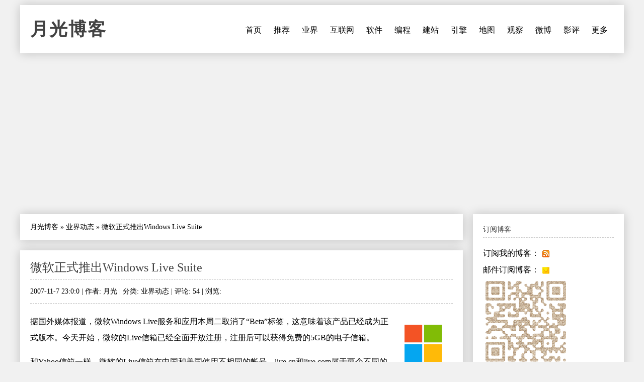

--- FILE ---
content_type: text/html
request_url: https://www.williamlong.info/archives/1128.html
body_size: 5557
content:
<!DOCTYPE html>
<html lang="zh-CN">
<head>
	<meta http-equiv="content-type" content="text/html; charset=utf-8"/>
	<meta name="viewport" content="width=device-width, initial-scale=1" />
	<meta name="applicable-device" content="pc,mobile">
	<link rel="apple-touch-icon-precomposed" href="/images/apple-touch-icon.png" /> 
	<link rel="stylesheet" type="text/css" media="all" href="https://www.williamlong.info/zb_users/theme/SimplePro/style/style.css"/>
	<!--[if IE 6]>
	<link rel="stylesheet" type="text/css" href="https://www.williamlong.info/zb_users/theme/SimplePro/style/css/ie6_hack.css" />
	<![endif]-->
	<script data-ad-client="ca-pub-8464600688944785" async src="https://pagead2.googlesyndication.com/pagead/js/adsbygoogle.js" type="8c039d88c494aa028e15afd0-text/javascript"></script>
	<link rel="canonical" href="https://www.williamlong.info/archives/1128.html"/>
	<title>微软正式推出Windows Live Suite-月光博客</title>
</head>
<body class="single single-post postid-833 single-format-standard">
<div id="wrap" class="container clearfix">
	<div class="header_wrap">
		<div id="header" class="clearfix">
			<div id="logo">
				<h2><a href="https://www.williamlong.info/" title="月光博客" rel="home bookmark">月光博客</a></h2>
			</div><!-- END logo --> 
		</div><!-- END header -->
		<label for="menu-toggle" class="navbar-toggle collapsed">
			<span class="icon-bar"></span>
			<span class="icon-bar"></span>
			<span class="icon-bar"></span>
		</label>
		<div id="navigation" class="clearfix">
		<input type="checkbox" id="menu-toggle" class="hidden"/>
		<ul class="sf-menu navbar-nav">
			<li><a href="https://www.williamlong.info/" title="首页">首页</a></li><li><a href="https://www.williamlong.info/archives/2.html" title="推荐阅读的文章">推荐</a></li><li><a href="https://www.williamlong.info/cat/tech.html" title="业界新闻,信息产业,软件硬件">业界</a></li><li><a href="https://www.williamlong.info/cat/internet.html" title="行业动态,网络发展,网络报道">互联网</a></li><li><a href="https://www.williamlong.info/cat/software.html" title="软件使用,软件评测,软件推荐">软件</a></li><li><a href="https://www.williamlong.info/cat/program.html" title="软件编程,开发知识,开发技巧">编程</a></li><li><a href="https://www.williamlong.info/cat/webmaster.html" title="网站开发,网站维护,网站管理">建站</a></li><li><a href="https://www.williamlong.info/cat/seo.html" title="搜索技术,搜索优化,搜索动态">引擎</a></li><li><a href="https://www.williamlong.info/cat/map.html" title="卫星地图,谷歌地图,谷歌地球">地图</a></li><li><a href="https://www.williamlong.info/google/" title="谷歌地图" target="_blank">观察</a></li><li><a href="https://www.williamlong.info/weibo/" title="月光微博客" target="_blank">微博</a></li><li><a href="https://www.williamlong.info/movie/" title="电影评论" target="_blank">影评</a></li><li><a href="https://www.williamlong.info/archives/" title="更多">更多</a></li>
		</ul>
		</div><!-- END navigation -->
	</div>
	
	<div id="main" class="container">
		<div class="content alpha  cate5 auth1">
<div class="entry clearfix breadcrumbs">
<a href="https://www.williamlong.info/">月光博客</a> &raquo; <a href="https://www.williamlong.info/cat/tech.html" title="查看 业界动态 中的全部文章">业界动态</a> &raquo; <span>微软正式推出Windows Live Suite</span>
</div>
    <div class="entry clearfix">
        <h1><a class="post-title" href="https://www.williamlong.info/archives/1128.html" rel="bookmark">微软正式推出Windows Live Suite</a></h1>
	<div class="post-meta">
		2007-11-7 23:0:0 | 
		作者: 月光 | 
		分类: <a href="https://www.williamlong.info/cat/tech.html" title="业界动态" rel="category tag">业界动态</a> | 
		评论: 54 | 
		浏览: <span class="AddView" id="spn1128" data-id="1128"></span>
	</div><!-- END post-meta -->
        <div class="clear"></div>
		<div class="entry-content">
		<a href="https://www.williamlong.info/tag/Microsoft.html" rel="tag"><img src="https://www.williamlong.info/logo/Microsoft.gif" alt="微软" class="thumb" width="80" height="80" /></a><p>据国外媒体报道，<a href="https://www.williamlong.info/tag/Microsoft.html" title="微软"  Target="_blank" >微软</a><a href="https://www.williamlong.info/tag/Windows.html" title="Windows"  Target="_blank" >Windows</a> Live服务和应用本周二取消了&ldquo;Beta&rdquo;标签，这意味着该产品已经成为正式版本。今天开始，<a href="https://www.williamlong.info/tag/Microsoft.html" title="微软"  Target="_blank" >微软</a>的Live信箱已经全面<a href="http://get.live.com/getlive/overview" target="_blank">开放注册</a>，注册后可以获得免费的5GB的电子信箱。</p>

<p>和<a href="https://www.williamlong.info/archives/1048.html" target="_blank">Yahoo信箱一样</a>，微软的Live信箱在中国和美国使用不相同的帐号，live.cn和live.com属于两个不同的帐号，中国大陆用户注册默认只是能注册live.cn的帐号，不过大家可能都想要注册一个live.com的帐号。注册live.com的帐号也很简单，先注销所有的live帐号，然后点<a href="https://signup.live.com/newuser.aspx?mkt=en-us" target="_blank">这个地址</a>注册即可。</p>

<p>注册完成后即可获得Live Hotmail，<a href="https://www.williamlong.info/archives/1009.html" target="_blank">微软的Live Hotmail拥有5G的空间</a>，目前比<a href="https://www.williamlong.info/tag/Gmail.html" title="Gmail"  Target="_blank" >Gmail</a>稍大一些，预计微软将通过Windows Live战略全面整合<a href="https://www.williamlong.info/archives/608.html" target="_blank">微软服务软件产品</a>的<a href="https://www.williamlong.info/archives/1009.html" target="_blank">Live Hotmail</a>、<a href="https://www.williamlong.info/archives/1079.html" target="_blank">Live Workspace</a>、<a href="https://www.williamlong.info/archives/582.html" target="_blank">Live Spaces</a>、<a href="https://www.williamlong.info/archives/594.html" target="_blank">Live Writer</a>、<a href="https://www.williamlong.info/archives/385.html" target="_blank">Live Domain</a>、Live Messenger等产品。</p>

<p>另外，微软今天还发布了包含Live Messenger 8.5、Live Mail 1.0、Live Photo Gallery 1.0、Live Writer 2008的独立安装包Windows Live Suite，将多种Windows Live程序和服务融合在了一起，<a href="http://get.live.com/wl/all" target="_blank">点这里可以下载</a>。</p>

<p>在Windows Live Suite套件中，包括单独下载的以下软件：</p>

<p>Windows Live Mail</p>

<p>Windows Live Photo Gallery</p>

<p>Windows Live Writer</p>

<p>Windows Live OneCare Family Safety</p>

<p>Windows Live Messenger</p>

<p>Windows Live Toolbar</p>

<p style="text-align:center"><img alt="Windows Live Suite" src="/upload/1128_1.jpg" /></p>

<p style="text-align:center"><img alt="Windows Live Suite" src="/upload/1128_2.jpg" /></p>

<p>以下就是这次 Windows Live Suite beta 各组件更新的细节。</p>

<p><strong>Windows Live Photo Gallery：</strong></p>

<p>通过 Windows Live Photo Gallery 上传照片于 Windows Live Spaces 共享</p>

<p>通过 Windows Live Photo Gallery 上传视频于 MSN Soapbox 共享</p>

<p>从数码相机中导出照片，并自动归类</p>

<p>创建全景照片</p>

<p>支持简单的照片编辑功能</p>

<p><strong>Windows Live Mail beta Build：</strong></p>

<p>改善自定义工具栏和格式化的功能</p>

<p>改善性能，PhotoMail ，联系人，安全等诸多方面</p>

<p><strong>Windows Live Messenger：</strong></p>

<p>增强与 Family Safety 的整合</p>

<p>改善性能和安全性</p>

<p><strong>Windows Live Writer：</strong></p>

<p>市场扩展至33种语言，55个国家</p>

<p>增强插入视频功能，增加支持 MSN Soapbox</p>

<p>XHTML 标记语言和文字markup and justified text alignment</p>

<p>允许 Blogger 用户上传图片至 PicasaWeb 相册</p>

<p>允许打印文章</p>

<p>支持不同市场和语言的特定 tag 服务提供商</p>

<p><strong>Windows Live OneCare Family Safety:</strong></p>

<p>Family Safety 支持 Live Mail， Messenger 和 Spaces</p>
<Script language="javascript" type="8c039d88c494aa028e15afd0-text/javascript" src="https://www.williamlong.info/zb_users/plugin/CommDig/dig.js"></script> 
<p style="text-align:center"><img src="https://www.williamlong.info/logo/Microsoft.jpg" alt="微软正式推出Windows Live Suite" /></p>
<div id="article_dig" style="text-align: right">
<span id="note1128"></span><a href="javascript:commYea(1128);" id="dig1128">顶一下 ▲</a>(<span id="sdig1128"><Script language="javascript" type="8c039d88c494aa028e15afd0-text/javascript">showDig("1128");</script></span>) &nbsp; <a href="javascript:commNay(1128);" id="down1128">踩一下 ▼</a>(<span id="sdown1128"><Script language="javascript" type="8c039d88c494aa028e15afd0-text/javascript">showDown("1128");</script></span>)
</div>
<div id="share"></div>
		</div>
	<!-- END post-bottom -->
        </div><!-- END entry -->
<div class="entry clearfix authorinfo">
<nav class="nextprevious">
<div class="previous_content">« 上一篇 <a href="https://www.williamlong.info/archives/1127.html" title="AdSense推出管理广告功能">AdSense推出管理广告功能</a></div><div class="next_content">下一篇 » <a href="https://www.williamlong.info/archives/1129.html" title="中国网上银行的USB Key安全评测">中国网上银行的USB Key安全评测</a></div>
</nav>
<div class="clear"></div>
</div>
<!-- You can start editing here. -->
<div class="entry clearfix">
	<h4 id="mutualitybox">相关文章</h4>
	<ul class="divComments">
	<li class="msgarticle"><p class="mutualitylist"><a href="https://www.williamlong.info/archives/1097.html">微软卫星地图支持KML地标文件</a></p><p class="mutualitylist"><a href="https://www.williamlong.info/archives/1079.html">微软将推出Microsoft Office Live Workspace</a></p><p class="mutualitylist"><a href="https://www.williamlong.info/archives/1009.html">微软Windows Live Hotmail增加5GB存储空间</a></p><p class="mutualitylist"><a href="https://www.williamlong.info/archives/608.html">微软服务和软件大全</a></p><p class="mutualitylist"><a href="https://www.williamlong.info/archives/594.html">微软博客写作工具－Windows Live Writer</a></p><p class="mutualitylist"><a href="https://www.williamlong.info/archives/582.html">微软推出Windows Live Spaces</a></p><p class="mutualitylist"><a href="https://www.williamlong.info/archives/491.html">微软Windows Live无法访问</a></p><p class="mutualitylist"><a href="https://www.williamlong.info/archives/457.html">微软卫星地图</a></p><p class="mutualitylist"><a href="https://www.williamlong.info/archives/411.html">MSN Spaces封人的水平大幅提高</a></p><p class="mutualitylist"><a href="https://www.williamlong.info/archives/385.html">免费Windows Live Domain Service服务</a></p><p class="mutualitylist"><a href="https://www.williamlong.info/archives/367.html">中国博客被MSN“揪出来”了</a></p><p class="mutualitylist"><a href="https://www.williamlong.info/archives/279.html">微软的过去和Google的宿命</a></p></li>
	<li class="msgtime"> </li>
	</ul>
</div>
<div id="commentsbox">
	
	
	
</div>
</div><!-- END content -->
		   
		<div id="sidebar" class="sidebar alpha omega"> 
			<div class="sidebar-box clearfix">
	<h4>订阅博客</h4>
	<ul class="divSubscribe">
	   <ul><li>订阅我的博客：<a href="https://www.williamlong.info/rss.xml" target="_blank" rel="nofollow"><img style="border: medium none ; vertical-align:middle;" src="https://www.williamlong.info/images/sub_rss.gif" alt="订阅我的博客" /></a></li><li>邮件订阅博客：<a href="https://follow.it/83wyvz?action=followPub" target="_blank" rel="nofollow"><img style="border: medium none ; vertical-align:middle;" src="https://www.williamlong.info/images/sub_mail.gif" alt="邮件订阅博客" /></a></li><img src="https://www.williamlong.info/images/qrcode.gif" alt="月光博客" /></ul>
	</ul>
</div><div class="sidebar-box clearfix">
	<h4>搜索</h4>
	<ul class="divSearchPanel">
	   <div><form method="get" action="https://cn.bing.com/search"><input type="text" name="q" id="edtSearch" size="12" value="" /><input type="submit" value="提交" name="btnG" id="btnPost" /><input name="q1" type="hidden" value="site:williamlong.info" /></form></div>
	</ul>
</div><div class="sidebar-box clearfix">
	<h4>网站分类</h4>
	<ul class="divCatalog">
	   <ul><li class="li-cate cate-1"><a href="https://www.williamlong.info/cat/weblog.html">网络日志<span class="article-nums"> (196)</span></a></li><li class="li-cate cate-2"><a href="https://www.williamlong.info/cat/life.html">生活感悟<span class="article-nums"> (519)</span></a></li><li class="li-cate cate-3"><a href="https://www.williamlong.info/cat/software.html">软件应用<span class="article-nums"> (920)</span></a></li><li class="li-cate cate-4"><a href="https://www.williamlong.info/cat/internet.html">互联网络<span class="article-nums"> (918)</span></a></li><li class="li-cate cate-5"><a href="https://www.williamlong.info/cat/tech.html">业界动态<span class="article-nums"> (3166)</span></a></li><li class="li-cate cate-6"><a href="https://www.williamlong.info/cat/program.html">编程开发<span class="article-nums"> (335)</span></a></li><li class="li-cate cate-7"><a href="https://www.williamlong.info/cat/webmaster.html">网站建设<span class="article-nums"> (674)</span></a></li><li class="li-cate cate-8"><a href="https://www.williamlong.info/cat/seo.html">搜索引擎<span class="article-nums"> (483)</span></a></li><li class="li-cate cate-9"><a href="https://www.williamlong.info/cat/map.html">网络地图<span class="article-nums"> (277)</span></a></li></ul>
	</ul>
</div><div class="sidebar-box clearfix">
	<h4>网站收藏</h4>
	<ul class="divFavorites">
	   <ul><li><a href="https://www.williamlong.info/" target="_blank">月光博客</a></li><li><a href="https://www.williamlong.info/weibo/" target="_blank">月光微博客</a></li><li><a href="https://www.williamlong.info/google/" target="_blank">谷歌地图观察</a></li><li><a href="https://www.williamlong.info/apps/" target="_blank">移动应用观察</a></li><li><a href="https://www.williamlong.info/info/" target="_blank">网站运营优化</a></li><li><a href="https://www.williamlong.info/movie/" target="_blank">电影评论</a></li><li><a href="https://www.williamlong.info/story/" target="_blank">故事文摘</a></li><li><a href="https://www.williamlong.info/book/" target="_blank">短篇小说</a></li><script type="8c039d88c494aa028e15afd0-text/javascript" src="/script/stat.js"></script><script type="8c039d88c494aa028e15afd0-text/javascript" src="/script/sidebar.js"></script></ul>
	</ul>
</div><div class="sidebar-box clearfix">
	<h4>热文排行</h4>
	<ul class="article_hottest">
	   <ul><li><a href="https://www.williamlong.info/archives/7520.html" title="我妈妈被电信诈骗95万元的全过程">我妈妈被电信诈骗95万元的全过程(5282)</a></li>
<li><a href="https://www.williamlong.info/archives/7521.html" title="电信诈骗后的复盘：我妈妈的95万元，是怎么从手机银行里消失的">电信诈骗后的复盘：我妈妈的95万元，是怎(1562)</a></li>
<li><a href="https://www.williamlong.info/archives/7523.html" title="7天3次，骗子骗走我母亲95万元">7天3次，骗子骗走我母亲95万元(555)</a></li>
<li><a href="https://www.williamlong.info/archives/7525.html" title="中国2025社会热点大事记">中国2025社会热点大事记(4)</a></li>
<li><a href="https://www.williamlong.info/archives/7522.html" title="“技术男”设三重安全墙，母亲95万存款还是被骗走了">“技术男”设三重安全墙，母亲95万存款还(550)</a></li>
<li><a href="https://www.williamlong.info/archives/7516.html" title="网信办开展“清朗·整治恶意挑动负面情绪问题”专项行动">网信办开展“清朗·整治恶意挑动负面情绪问(688)</a></li>
<li><a href="https://www.williamlong.info/archives/7515.html" title="翟欣欣敲诈勒索案一审获刑12年">翟欣欣敲诈勒索案一审获刑12年(439)</a></li>
<li><a href="https://www.williamlong.info/archives/7514.html" title="《绝命毒师》影评：力工觉醒后的梭哈至死">《绝命毒师》影评：力工觉醒后的梭哈至死(614)</a></li>
<li><a href="https://www.williamlong.info/archives/7513.html" title="《人工智能生成合成内容标识办法》正式施行">《人工智能生成合成内容标识办法》正式施行(396)</a></li>
<li><a href="https://www.williamlong.info/archives/7511.html" title="腾讯子公司实习HR怒怼求职者后被开除">腾讯子公司实习HR怒怼求职者后被开除(95)</a></li></ul>
	</ul>
</div><div class="sidebar-box clearfix">
	<h4>推荐博客</h4>
	<ul class="divLinkage">
	   <ul><script type="8c039d88c494aa028e15afd0-text/javascript" src="/script/linkscript.js"></script></ul>
	</ul>
</div><div class="sidebar-box clearfix">
	<h4>站点统计</h4>
	<ul class="divStatistics">
	   <ul><li>文章总数:7525</li><li>评论总数:199528</li><li>浏览总数:72073572</li><li>当前主题:SimplePro</li></ul>
	</ul>
</div><div class="sidebar-box clearfix">
	<h4>控制面板</h4>
	<ul class="divContorPanel">
	   <div><span class="cp-hello">您好,欢迎到访网站!</span><br/><span class="cp-login"><a href="https://www.williamlong.info/zb_system/cmd.asp?act=login">[用户登录]</a></span>&nbsp;&nbsp;<span class="cp-vrs"><a href="https://www.williamlong.info/zb_system/cmd.asp?act=vrs">[查看权限]</a></span></div>
	</ul>
</div>
		</div><!-- END sidebar -->
	</div><!-- END container -->
</div><!-- END wrap --> 
<script src="https://www.williamlong.info/zb_system/script/common.js" type="8c039d88c494aa028e15afd0-text/javascript"></script>
<script src="https://www.williamlong.info/zb_system/function/c_html_js_add.asp" type="8c039d88c494aa028e15afd0-text/javascript"></script>
<script language="JavaScript" type="8c039d88c494aa028e15afd0-text/javascript">LoadRememberInfo();</script>
<div id="copyright-wrap">
    <div id="copyright" class="container">
		<ul>
			<li><a href="/archives/1.html">关于我们</a> ┊ <a href="https://www.williamlong.info/" target="_blank">博客</a> ┊ <a href="https://www.williamlong.info/weibo/" target="_blank">微博</a> ┊ <a href="https://www.williamlong.info/google/" target="_blank">地图</a> ┊ <a href="https://www.williamlong.info/info/" target="_blank">运营</a> ┊ <a href="https://www.williamlong.info/apps/" target="_blank">应用</a> ┊ <a href="https://www.williamlong.info/story/" target="_blank">文摘</a><div id="BlogPowerBy"><script type="8c039d88c494aa028e15afd0-text/javascript" src="/script/footer.js"></script></div></li>
		</ul>
    </div><!-- END copyright-->
</div><!-- END copyright-wrap -->
<script src="/cdn-cgi/scripts/7d0fa10a/cloudflare-static/rocket-loader.min.js" data-cf-settings="8c039d88c494aa028e15afd0-|49" defer></script></body>
</html>

--- FILE ---
content_type: text/html; Charset=UTF-8
request_url: https://www.williamlong.info/zb_users/PLUGIN/CommDig/dig.asp?action=showdig&ID=1128&n=0.9526463421419118
body_size: -322
content:
showDig,24

--- FILE ---
content_type: text/html; Charset=UTF-8
request_url: https://www.williamlong.info/zb_users/PLUGIN/CommDig/dig.asp?action=showdown&ID=1128&n=0.8579490324103973
body_size: -402
content:
showDown,6

--- FILE ---
content_type: text/html; charset=utf-8
request_url: https://www.google.com/recaptcha/api2/aframe
body_size: 259
content:
<!DOCTYPE HTML><html><head><meta http-equiv="content-type" content="text/html; charset=UTF-8"></head><body><script nonce="HSjeMC-o_PTJWaqfR4FeHw">/** Anti-fraud and anti-abuse applications only. See google.com/recaptcha */ try{var clients={'sodar':'https://pagead2.googlesyndication.com/pagead/sodar?'};window.addEventListener("message",function(a){try{if(a.source===window.parent){var b=JSON.parse(a.data);var c=clients[b['id']];if(c){var d=document.createElement('img');d.src=c+b['params']+'&rc='+(localStorage.getItem("rc::a")?sessionStorage.getItem("rc::b"):"");window.document.body.appendChild(d);sessionStorage.setItem("rc::e",parseInt(sessionStorage.getItem("rc::e")||0)+1);localStorage.setItem("rc::h",'1768398979309');}}}catch(b){}});window.parent.postMessage("_grecaptcha_ready", "*");}catch(b){}</script></body></html>